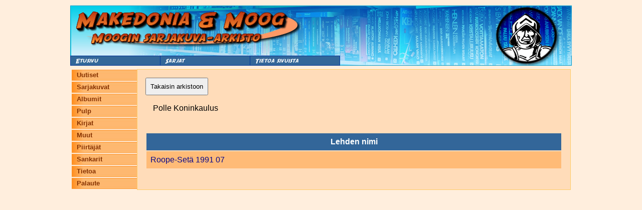

--- FILE ---
content_type: text/html; charset=UTF-8
request_url: https://moog.antikvariaattimakedonia.fi/index.php?sivu=lehdet&moog_sankari_id=299
body_size: 837
content:
<html>
<head>
<title>Moogin arkisto</title>
<meta charset="UTF-8">

<meta name="viewport" content="width=device-width, initial-scale=1.0">

<LINK REL='StyleSheet' HREF='style.css?check=1769231343' TYPE='text/css' MEDIA='screen'>

</head>
<body>

	<a name="ylaosa" /></a>
	<table align="center" class="mainTable">
		<tr>
			<td class="mainPadding" colspan="3">
			<table cellpadding="0" cellspacing="0" class="ylaContainer">
	<tr><td colspan="4">
        <div class="top-image-wrapper" style="overflow: hidden;">
            <a href="http://www.antikvariaattimakedonia.fi"><img src='Images/header_moog_1.jpg' style=""/></a>
        </div>
	
		</td>
  </tr>
  <tr class="top-nav-buttons">
    <td>
      <img  src="Images/nappi1.jpg" 
            style="padding:0px;margin:0px; cursor: pointer;"
            onclick="window.location='index.php?sivu=etusivu';"
            >
    </td>
    <td>
      <img  src="Images/nappi2.jpg" 
            style="padding:0px;margin:0px; cursor: pointer;"
            onclick="window.location='index.php?sivu=sarjat';"
            >
    </td>
    <td>
      <img  src="Images/nappi3.jpg" 
            style="padding:0px;margin:0px; cursor: pointer;"
            onclick="window.location='index.php?sivu=yhteystiedot';"
            >
    </td>
    <td class="top-image-wrapper-nav-bg">
      <img src="Images/header_moog_2.jpg" style="padding:0px;margin:0px;">
    </td>
  </tr>
</table>
			</td>
		<tr/>
	</table>

    <div id="mobile-nav">
        <div class="nav-menu">
	<ul>
		<li><a href="index.php?sivu=etusivu">Uutiset</a></li>
		<li><a href="index.php?sivu=sarjat&tyyppi=1">Sarjakuvat</a></li>
		<li><a href="index.php?sivu=sarjat&tyyppi=2">Albumit</a></li>
		<li><a href="index.php?sivu=sarjat&tyyppi=3">Pulp</a></li>
		<li><a href="index.php?sivu=sarjat&tyyppi=4">Kirjat</a></li>
		<li><a href="index.php?sivu=sarjat&tyyppi=5">Muut</a></li>
		<li><a href="index.php?sivu=piirtajat">Piirtäjät</a></li>
		<li><a href="index.php?sivu=sankarit">Sankarit</a></li>
		<li><a href="index.php?sivu=tietoa">Tietoa</a></li>
		<li><a href="index.php?sivu=palaute">Palaute</a></li>
	</ul>
</div>    </div>
    
	<table align="center" class="mainTable mainTableTopBorder">
		<tr>
			<td class="mainPadding vasenValikko">
			<div class="nav-menu">
	<ul>
		<li><a href="index.php?sivu=etusivu">Uutiset</a></li>
		<li><a href="index.php?sivu=sarjat&tyyppi=1">Sarjakuvat</a></li>
		<li><a href="index.php?sivu=sarjat&tyyppi=2">Albumit</a></li>
		<li><a href="index.php?sivu=sarjat&tyyppi=3">Pulp</a></li>
		<li><a href="index.php?sivu=sarjat&tyyppi=4">Kirjat</a></li>
		<li><a href="index.php?sivu=sarjat&tyyppi=5">Muut</a></li>
		<li><a href="index.php?sivu=piirtajat">Piirtäjät</a></li>
		<li><a href="index.php?sivu=sankarit">Sankarit</a></li>
		<li><a href="index.php?sivu=tietoa">Tietoa</a></li>
		<li><a href="index.php?sivu=palaute">Palaute</a></li>
	</ul>
</div>			</td>
			<td class="mainPadding mainWindow">
                	<a href="index.php?sivu=sarjat"><button class="nav-button">Takaisin arkistoon</button></a>

<p>Polle Koninkaulus<br/><br/></p>
	<h1></h1>
	<p>
			</p>
		<table class="list">
			<tr>
				<!-- <th style="width: 5%;"></th> -->
				<th>Lehden nimi</th>
			</tr>
						<tr onmouseover="this.className='mouseOver';" onmouseout="this.className='mouseOut';">
								<td><a href="index.php?sivu=lehti&moog_lehti_id=12598">Roope-Setä 1991 07</a></td>
			</tr>
					</table>

        

<script>
</script>
            </td>
        </tr>
    </table>
</body>
</html>
